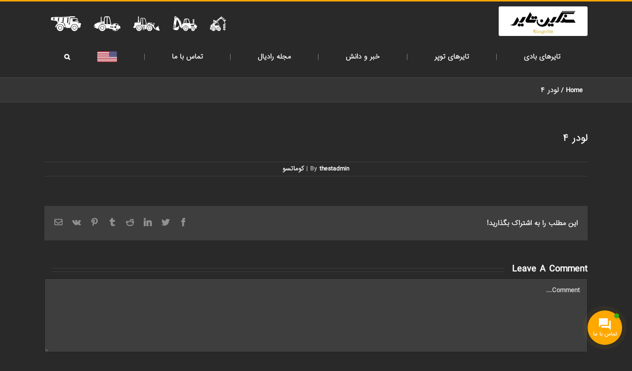

--- FILE ---
content_type: application/javascript; charset=UTF-8
request_url: https://sangintire.com/wp-content/themes/Avada/includes/lib/assets/min/js/general/fusion-google-map.js?ver=1
body_size: -139
content:
!function(e){"use strict";e.fn.reinitializeGoogleMap=function(){var t,i,g,r,n=e(this).data("plugin_fusion_maps");if(n&&(i=(t=n.map).getCenter(),g=n.markers,google.maps.event.trigger(t,"resize"),t.setCenter(i),g))for(r=0;r<g.length;r++)google.maps.event.trigger(g[r],"click"),google.maps.event.trigger(g[r],"click")}}(jQuery);